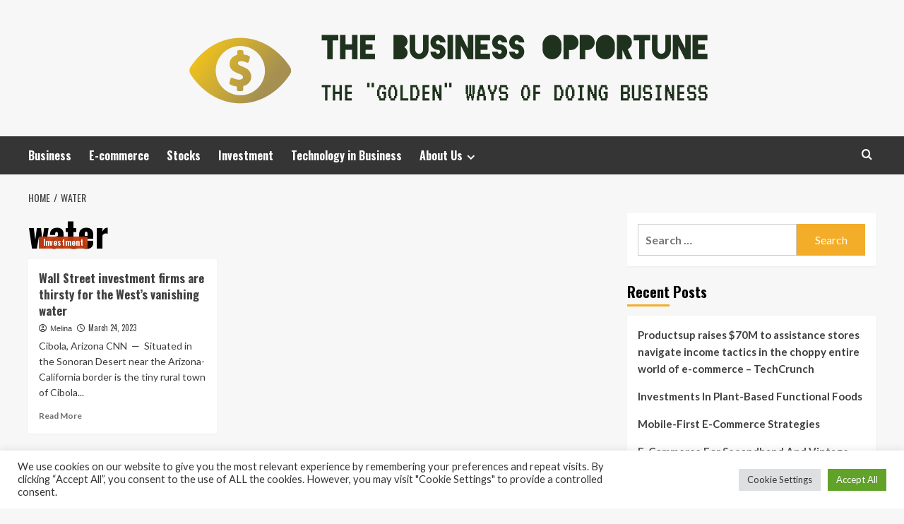

--- FILE ---
content_type: text/html; charset=UTF-8
request_url: https://thebusinessopportune.com/tag/water
body_size: 12349
content:
<!doctype html>
<html lang="en-US">
<head>
    <meta charset="UTF-8">
    <meta name="viewport" content="width=device-width, initial-scale=1">
    <link rel="profile" href="https://gmpg.org/xfn/11">

    <meta name='robots' content='index, follow, max-image-preview:large, max-snippet:-1, max-video-preview:-1' />
<link rel='preload' href='https://fonts.googleapis.com/css?family=Source%2BSans%2BPro%3A400%2C700%7CLato%3A400%2C700&#038;subset=latin&#038;display=swap' as='style' onload="this.onload=null;this.rel='stylesheet'" type='text/css' media='all' crossorigin='anonymous'>
<link rel='preconnect' href='https://fonts.googleapis.com' crossorigin='anonymous'>
<link rel='preconnect' href='https://fonts.gstatic.com' crossorigin='anonymous'>

	<!-- This site is optimized with the Yoast SEO plugin v26.5 - https://yoast.com/wordpress/plugins/seo/ -->
	<title>water Archives - The Business Opportune</title>
	<link rel="canonical" href="https://thebusinessopportune.com/tag/water" />
	<meta property="og:locale" content="en_US" />
	<meta property="og:type" content="article" />
	<meta property="og:title" content="water Archives - The Business Opportune" />
	<meta property="og:url" content="https://thebusinessopportune.com/tag/water" />
	<meta property="og:site_name" content="The Business Opportune" />
	<meta property="og:image" content="https://media.cnn.com/api/v1/images/stellar/prod/230308160715-04-southwest-water-colorado-river-greenstoneprpertyco.jpg?c=16x9&q=w_800,c_fill" />
	<meta name="twitter:card" content="summary_large_image" />
	<meta name="twitter:image" content="https://media.cnn.com/api/v1/images/stellar/prod/230308160715-04-southwest-water-colorado-river-greenstoneprpertyco.jpg?c=16x9&q=w_800,c_fill" />
	<script type="application/ld+json" class="yoast-schema-graph">{"@context":"https://schema.org","@graph":[{"@type":"CollectionPage","@id":"https://thebusinessopportune.com/tag/water","url":"https://thebusinessopportune.com/tag/water","name":"water Archives - The Business Opportune","isPartOf":{"@id":"https://thebusinessopportune.com/#website"},"primaryImageOfPage":{"@id":"https://thebusinessopportune.com/tag/water#primaryimage"},"image":{"@id":"https://thebusinessopportune.com/tag/water#primaryimage"},"thumbnailUrl":"https://media.cnn.com/api/v1/images/stellar/prod/230308160715-04-southwest-water-colorado-river-greenstoneprpertyco.jpg?c=16x9&q=w_800,c_fill","breadcrumb":{"@id":"https://thebusinessopportune.com/tag/water#breadcrumb"},"inLanguage":"en-US"},{"@type":"ImageObject","inLanguage":"en-US","@id":"https://thebusinessopportune.com/tag/water#primaryimage","url":"https://media.cnn.com/api/v1/images/stellar/prod/230308160715-04-southwest-water-colorado-river-greenstoneprpertyco.jpg?c=16x9&q=w_800,c_fill","contentUrl":"https://media.cnn.com/api/v1/images/stellar/prod/230308160715-04-southwest-water-colorado-river-greenstoneprpertyco.jpg?c=16x9&q=w_800,c_fill"},{"@type":"BreadcrumbList","@id":"https://thebusinessopportune.com/tag/water#breadcrumb","itemListElement":[{"@type":"ListItem","position":1,"name":"Home","item":"https://thebusinessopportune.com/"},{"@type":"ListItem","position":2,"name":"water"}]},{"@type":"WebSite","@id":"https://thebusinessopportune.com/#website","url":"https://thebusinessopportune.com/","name":"The Business Opportune","description":"The &quot;Golden&quot; Ways of doing Business","publisher":{"@id":"https://thebusinessopportune.com/#organization"},"potentialAction":[{"@type":"SearchAction","target":{"@type":"EntryPoint","urlTemplate":"https://thebusinessopportune.com/?s={search_term_string}"},"query-input":{"@type":"PropertyValueSpecification","valueRequired":true,"valueName":"search_term_string"}}],"inLanguage":"en-US"},{"@type":"Organization","@id":"https://thebusinessopportune.com/#organization","name":"The Business Opportune","url":"https://thebusinessopportune.com/","logo":{"@type":"ImageObject","inLanguage":"en-US","@id":"https://thebusinessopportune.com/#/schema/logo/image/","url":"https://thebusinessopportune.com/wp-content/uploads/2021/11/default1-e1636187923356.png","contentUrl":"https://thebusinessopportune.com/wp-content/uploads/2021/11/default1-e1636187923356.png","width":1000,"height":132,"caption":"The Business Opportune"},"image":{"@id":"https://thebusinessopportune.com/#/schema/logo/image/"}}]}</script>
	<!-- / Yoast SEO plugin. -->


<link rel='dns-prefetch' href='//fonts.googleapis.com' />
<link rel='preconnect' href='https://fonts.googleapis.com' />
<link rel='preconnect' href='https://fonts.gstatic.com' />
<link rel="alternate" type="application/rss+xml" title="The Business Opportune &raquo; Feed" href="https://thebusinessopportune.com/feed" />
<link rel="alternate" type="application/rss+xml" title="The Business Opportune &raquo; water Tag Feed" href="https://thebusinessopportune.com/tag/water/feed" />
<style id='wp-img-auto-sizes-contain-inline-css' type='text/css'>
img:is([sizes=auto i],[sizes^="auto," i]){contain-intrinsic-size:3000px 1500px}
/*# sourceURL=wp-img-auto-sizes-contain-inline-css */
</style>

<style id='wp-emoji-styles-inline-css' type='text/css'>

	img.wp-smiley, img.emoji {
		display: inline !important;
		border: none !important;
		box-shadow: none !important;
		height: 1em !important;
		width: 1em !important;
		margin: 0 0.07em !important;
		vertical-align: -0.1em !important;
		background: none !important;
		padding: 0 !important;
	}
/*# sourceURL=wp-emoji-styles-inline-css */
</style>
<link rel='stylesheet' id='cookie-law-info-css' href='https://thebusinessopportune.com/wp-content/plugins/cookie-law-info/legacy/public/css/cookie-law-info-public.css?ver=3.3.9.1' type='text/css' media='all' />
<link rel='stylesheet' id='cookie-law-info-gdpr-css' href='https://thebusinessopportune.com/wp-content/plugins/cookie-law-info/legacy/public/css/cookie-law-info-gdpr.css?ver=3.3.9.1' type='text/css' media='all' />
<link rel='stylesheet' id='widgetopts-styles-css' href='https://thebusinessopportune.com/wp-content/plugins/widget-options/assets/css/widget-options.css?ver=4.1.3' type='text/css' media='all' />
<link rel='stylesheet' id='ez-toc-css' href='https://thebusinessopportune.com/wp-content/plugins/easy-table-of-contents/assets/css/screen.min.css?ver=2.0.80' type='text/css' media='all' />
<style id='ez-toc-inline-css' type='text/css'>
div#ez-toc-container .ez-toc-title {font-size: 120%;}div#ez-toc-container .ez-toc-title {font-weight: 500;}div#ez-toc-container ul li , div#ez-toc-container ul li a {font-size: 95%;}div#ez-toc-container ul li , div#ez-toc-container ul li a {font-weight: 500;}div#ez-toc-container nav ul ul li {font-size: 90%;}.ez-toc-box-title {font-weight: bold; margin-bottom: 10px; text-align: center; text-transform: uppercase; letter-spacing: 1px; color: #666; padding-bottom: 5px;position:absolute;top:-4%;left:5%;background-color: inherit;transition: top 0.3s ease;}.ez-toc-box-title.toc-closed {top:-25%;}
.ez-toc-container-direction {direction: ltr;}.ez-toc-counter ul{counter-reset: item ;}.ez-toc-counter nav ul li a::before {content: counters(item, '.', decimal) '. ';display: inline-block;counter-increment: item;flex-grow: 0;flex-shrink: 0;margin-right: .2em; float: left; }.ez-toc-widget-direction {direction: ltr;}.ez-toc-widget-container ul{counter-reset: item ;}.ez-toc-widget-container nav ul li a::before {content: counters(item, '.', decimal) '. ';display: inline-block;counter-increment: item;flex-grow: 0;flex-shrink: 0;margin-right: .2em; float: left; }
/*# sourceURL=ez-toc-inline-css */
</style>
<link rel='stylesheet' id='hardnews-google-fonts-css' href='https://fonts.googleapis.com/css?family=Oswald:300,400,700' type='text/css' media='all' />
<link rel='stylesheet' id='bootstrap-css' href='https://thebusinessopportune.com/wp-content/themes/covernews/assets/bootstrap/css/bootstrap.min.css?ver=6.9' type='text/css' media='all' />
<link rel='stylesheet' id='covernews-style-css' href='https://thebusinessopportune.com/wp-content/themes/covernews/style.min.css?ver=2.0.3' type='text/css' media='all' />
<link rel='stylesheet' id='hardnews-css' href='https://thebusinessopportune.com/wp-content/themes/hardnews/style.css?ver=2.0.3' type='text/css' media='all' />
<link rel='stylesheet' id='covernews-google-fonts-css' href='https://fonts.googleapis.com/css?family=Source%2BSans%2BPro%3A400%2C700%7CLato%3A400%2C700&#038;subset=latin&#038;display=swap' type='text/css' media='all' />
<link rel='stylesheet' id='covernews-icons-css' href='https://thebusinessopportune.com/wp-content/themes/covernews/assets/icons/style.css?ver=6.9' type='text/css' media='all' />
<script type="text/javascript" src="https://thebusinessopportune.com/wp-includes/js/jquery/jquery.min.js?ver=3.7.1" id="jquery-core-js"></script>
<script type="text/javascript" src="https://thebusinessopportune.com/wp-includes/js/jquery/jquery-migrate.min.js?ver=3.4.1" id="jquery-migrate-js"></script>
<script type="text/javascript" id="cookie-law-info-js-extra">
/* <![CDATA[ */
var Cli_Data = {"nn_cookie_ids":[],"cookielist":[],"non_necessary_cookies":[],"ccpaEnabled":"","ccpaRegionBased":"","ccpaBarEnabled":"","strictlyEnabled":["necessary","obligatoire"],"ccpaType":"gdpr","js_blocking":"1","custom_integration":"","triggerDomRefresh":"","secure_cookies":""};
var cli_cookiebar_settings = {"animate_speed_hide":"500","animate_speed_show":"500","background":"#FFF","border":"#b1a6a6c2","border_on":"","button_1_button_colour":"#61a229","button_1_button_hover":"#4e8221","button_1_link_colour":"#fff","button_1_as_button":"1","button_1_new_win":"","button_2_button_colour":"#333","button_2_button_hover":"#292929","button_2_link_colour":"#444","button_2_as_button":"","button_2_hidebar":"","button_3_button_colour":"#dedfe0","button_3_button_hover":"#b2b2b3","button_3_link_colour":"#333333","button_3_as_button":"1","button_3_new_win":"","button_4_button_colour":"#dedfe0","button_4_button_hover":"#b2b2b3","button_4_link_colour":"#333333","button_4_as_button":"1","button_7_button_colour":"#61a229","button_7_button_hover":"#4e8221","button_7_link_colour":"#fff","button_7_as_button":"1","button_7_new_win":"","font_family":"inherit","header_fix":"","notify_animate_hide":"1","notify_animate_show":"","notify_div_id":"#cookie-law-info-bar","notify_position_horizontal":"right","notify_position_vertical":"bottom","scroll_close":"1","scroll_close_reload":"","accept_close_reload":"","reject_close_reload":"","showagain_tab":"","showagain_background":"#fff","showagain_border":"#000","showagain_div_id":"#cookie-law-info-again","showagain_x_position":"100px","text":"#333333","show_once_yn":"1","show_once":"5000","logging_on":"","as_popup":"","popup_overlay":"1","bar_heading_text":"","cookie_bar_as":"banner","popup_showagain_position":"bottom-right","widget_position":"left"};
var log_object = {"ajax_url":"https://thebusinessopportune.com/wp-admin/admin-ajax.php"};
//# sourceURL=cookie-law-info-js-extra
/* ]]> */
</script>
<script type="text/javascript" src="https://thebusinessopportune.com/wp-content/plugins/cookie-law-info/legacy/public/js/cookie-law-info-public.js?ver=3.3.9.1" id="cookie-law-info-js"></script>
<link rel="https://api.w.org/" href="https://thebusinessopportune.com/wp-json/" /><link rel="alternate" title="JSON" type="application/json" href="https://thebusinessopportune.com/wp-json/wp/v2/tags/3004" /><link rel="EditURI" type="application/rsd+xml" title="RSD" href="https://thebusinessopportune.com/xmlrpc.php?rsd" />
<meta name="generator" content="WordPress 6.9" />
        <style type="text/css">
                        .site-title,
            .site-description {
                position: absolute;
                clip: rect(1px, 1px, 1px, 1px);
                display: none;
            }

                    .elementor-template-full-width .elementor-section.elementor-section-full_width > .elementor-container,
        .elementor-template-full-width .elementor-section.elementor-section-boxed > .elementor-container{
            max-width: 1200px;
        }
        @media (min-width: 1600px){
            .elementor-template-full-width .elementor-section.elementor-section-full_width > .elementor-container,
            .elementor-template-full-width .elementor-section.elementor-section-boxed > .elementor-container{
                max-width: 1600px;
            }
        }
        
        .align-content-left .elementor-section-stretched,
        .align-content-right .elementor-section-stretched {
            max-width: 100%;
            left: 0 !important;
        }


        </style>
        <link rel="icon" href="https://thebusinessopportune.com/wp-content/uploads/2021/11/cropped-default1-e1636187923356-32x32.png" sizes="32x32" />
<link rel="icon" href="https://thebusinessopportune.com/wp-content/uploads/2021/11/cropped-default1-e1636187923356-192x192.png" sizes="192x192" />
<link rel="apple-touch-icon" href="https://thebusinessopportune.com/wp-content/uploads/2021/11/cropped-default1-e1636187923356-180x180.png" />
<meta name="msapplication-TileImage" content="https://thebusinessopportune.com/wp-content/uploads/2021/11/cropped-default1-e1636187923356-270x270.png" />
<link rel='stylesheet' id='cookie-law-info-table-css' href='https://thebusinessopportune.com/wp-content/plugins/cookie-law-info/legacy/public/css/cookie-law-info-table.css?ver=3.3.9.1' type='text/css' media='all' />
</head>

<body class="archive tag tag-water tag-3004 wp-custom-logo wp-embed-responsive wp-theme-covernews wp-child-theme-hardnews hfeed default-content-layout archive-layout-grid scrollup-sticky-header aft-sticky-header aft-sticky-sidebar default aft-container-default aft-main-banner-slider-editors-picks-trending header-image-default align-content-left aft-and">


<div id="page" class="site">
    <a class="skip-link screen-reader-text" href="#content">Skip to content</a>

<div class="header-layout-3">
<header id="masthead" class="site-header">
        <div class="masthead-banner " data-background="">
        <div class="container">
            <div class="row">
                <div class="col-md-12">
                    <div class="site-branding">
                        <a href="https://thebusinessopportune.com/" class="custom-logo-link" rel="home"><img width="1000" height="132" src="https://thebusinessopportune.com/wp-content/uploads/2021/11/default1-e1636187923356.png" class="custom-logo" alt="The Business Opportune" decoding="async" fetchpriority="high" srcset="https://thebusinessopportune.com/wp-content/uploads/2021/11/default1-e1636187923356.png 1000w, https://thebusinessopportune.com/wp-content/uploads/2021/11/default1-e1636187923356-300x40.png 300w, https://thebusinessopportune.com/wp-content/uploads/2021/11/default1-e1636187923356-768x101.png 768w" sizes="(max-width: 1000px) 100vw, 1000px" loading="lazy" /></a>                            <p class="site-title font-family-1">
                                <a href="https://thebusinessopportune.com/"
                                   rel="home">The Business Opportune</a>
                            </p>
                        
                                                    <p class="site-description">The &quot;Golden&quot; Ways of doing Business</p>
                                            </div>
                </div>
                <div class="col-md-12">
                                    </div>
            </div>
        </div>
    </div>
    <nav id="site-navigation" class="main-navigation">
        <div class="container">
            <div class="row">
                <div class="kol-12">
                    <div class="navigation-container">



                        <span class="toggle-menu" aria-controls="primary-menu" aria-expanded="false">
                                <span class="screen-reader-text">Primary Menu</span>
                                 <i class="ham"></i>
                        </span>
                        <span class="af-mobile-site-title-wrap">
                            <a href="https://thebusinessopportune.com/" class="custom-logo-link" rel="home"><img width="1000" height="132" src="https://thebusinessopportune.com/wp-content/uploads/2021/11/default1-e1636187923356.png" class="custom-logo" alt="The Business Opportune" decoding="async" srcset="https://thebusinessopportune.com/wp-content/uploads/2021/11/default1-e1636187923356.png 1000w, https://thebusinessopportune.com/wp-content/uploads/2021/11/default1-e1636187923356-300x40.png 300w, https://thebusinessopportune.com/wp-content/uploads/2021/11/default1-e1636187923356-768x101.png 768w" sizes="(max-width: 1000px) 100vw, 1000px" loading="lazy" /></a>                            <p class="site-title font-family-1">
                                <a href="https://thebusinessopportune.com/"
                                   rel="home">The Business Opportune</a>
                            </p>
                        </span>
                        <div class="menu main-menu"><ul id="primary-menu" class="menu"><li id="menu-item-743" class="menu-item menu-item-type-taxonomy menu-item-object-category menu-item-743"><a href="https://thebusinessopportune.com/category/business">Business</a></li>
<li id="menu-item-744" class="menu-item menu-item-type-taxonomy menu-item-object-category menu-item-744"><a href="https://thebusinessopportune.com/category/e-commerce">E-commerce</a></li>
<li id="menu-item-746" class="menu-item menu-item-type-taxonomy menu-item-object-category menu-item-746"><a href="https://thebusinessopportune.com/category/stocks">Stocks</a></li>
<li id="menu-item-745" class="menu-item menu-item-type-taxonomy menu-item-object-category menu-item-745"><a href="https://thebusinessopportune.com/category/investment">Investment</a></li>
<li id="menu-item-747" class="menu-item menu-item-type-taxonomy menu-item-object-category menu-item-747"><a href="https://thebusinessopportune.com/category/technology-in-business">Technology in Business</a></li>
<li id="menu-item-28" class="menu-item menu-item-type-post_type menu-item-object-page menu-item-has-children menu-item-28"><a href="https://thebusinessopportune.com/about-us">About Us</a>
<ul class="sub-menu">
	<li id="menu-item-32" class="menu-item menu-item-type-post_type menu-item-object-page menu-item-32"><a href="https://thebusinessopportune.com/contact-us">Contact Us</a></li>
	<li id="menu-item-31" class="menu-item menu-item-type-post_type menu-item-object-page menu-item-31"><a href="https://thebusinessopportune.com/advertise-here">Advertise Here</a></li>
	<li id="menu-item-30" class="menu-item menu-item-type-post_type menu-item-object-page menu-item-30"><a href="https://thebusinessopportune.com/privacy-policy">Privacy Policy</a></li>
	<li id="menu-item-29" class="menu-item menu-item-type-post_type menu-item-object-page menu-item-29"><a href="https://thebusinessopportune.com/sitemap">Sitemap</a></li>
</ul>
</li>
</ul></div>
                        <div class="cart-search">

                            <div class="af-search-wrap">
                                <div class="search-overlay">
                                    <a href="#" title="Search" class="search-icon">
                                        <i class="fa fa-search"></i>
                                    </a>
                                    <div class="af-search-form">
                                        <form role="search" method="get" class="search-form" action="https://thebusinessopportune.com/">
				<label>
					<span class="screen-reader-text">Search for:</span>
					<input type="search" class="search-field" placeholder="Search &hellip;" value="" name="s" />
				</label>
				<input type="submit" class="search-submit" value="Search" />
			</form>                                    </div>
                                </div>
                            </div>
                        </div>


                    </div>
                </div>
            </div>
        </div>
    </nav>
</header>


</div>



    <div id="content" class="container">
    <div class="em-breadcrumbs font-family-1 covernews-breadcrumbs">
      <div class="row">
        <div role="navigation" aria-label="Breadcrumbs" class="breadcrumb-trail breadcrumbs" itemprop="breadcrumb"><ul class="trail-items" itemscope itemtype="http://schema.org/BreadcrumbList"><meta name="numberOfItems" content="2" /><meta name="itemListOrder" content="Ascending" /><li itemprop="itemListElement" itemscope itemtype="http://schema.org/ListItem" class="trail-item trail-begin"><a href="https://thebusinessopportune.com" rel="home" itemprop="item"><span itemprop="name">Home</span></a><meta itemprop="position" content="1" /></li><li itemprop="itemListElement" itemscope itemtype="http://schema.org/ListItem" class="trail-item trail-end"><a href="https://thebusinessopportune.com/tag/water" itemprop="item"><span itemprop="name">water</span></a><meta itemprop="position" content="2" /></li></ul></div>      </div>
    </div>
    <div class="section-block-upper row">

                <div id="primary" class="content-area">
                    <main id="main" class="site-main aft-archive-post">

                        
                            <header class="header-title-wrapper1">
                                <h1 class="page-title">water</h1>                            </header><!-- .header-title-wrapper -->
                            <div class="row">
                            <div id="aft-inner-row">
                            

        <article id="post-2414" class="col-lg-4 col-sm-4 col-md-4 latest-posts-grid post-2414 post type-post status-publish format-standard has-post-thumbnail hentry category-investment tag-firms tag-investment tag-street tag-thirsty tag-vanishing tag-wall tag-water tag-wests"                 data-mh="archive-layout-grid">
            
<div class="align-items-center has-post-image">
  <div class="spotlight-post">
    <figure class="categorised-article inside-img">
      <div class="categorised-article-wrapper">
        <div class="data-bg-hover data-bg-categorised read-bg-img">
          <a href="https://thebusinessopportune.com/wall-street-investment-firms-are-thirsty-for-the-wests-vanishing-water.html"
            aria-label="Wall Street investment firms are thirsty for the West&#8217;s vanishing water">
            <img post-id="2414" fifu-featured="1" width="300" height="300" src="https://media.cnn.com/api/v1/images/stellar/prod/230308160715-04-southwest-water-colorado-river-greenstoneprpertyco.jpg?c=16x9&amp;q=w_800,c_fill" class="attachment-medium size-medium wp-post-image" alt="Wall Street investment firms are thirsty for the West&#8217;s vanishing water" title="Wall Street investment firms are thirsty for the West&#8217;s vanishing water" title="Wall Street investment firms are thirsty for the West&#8217;s vanishing water" decoding="async" loading="lazy" />          </a>
        </div>
                <div class="figure-categories figure-categories-bg">
          <ul class="cat-links"><li class="meta-category">
                             <a class="covernews-categories category-color-1"
                            href="https://thebusinessopportune.com/category/investment" 
                            aria-label="View all posts in Investment"> 
                                 Investment
                             </a>
                        </li></ul>        </div>
      </div>

    </figure>
    <figcaption>

      <h3 class="article-title article-title-1">
        <a href="https://thebusinessopportune.com/wall-street-investment-firms-are-thirsty-for-the-wests-vanishing-water.html">
          Wall Street investment firms are thirsty for the West&#8217;s vanishing water        </a>
      </h3>
      <div class="grid-item-metadata">
        
    <span class="author-links">

      
        <span class="item-metadata posts-author">
          <i class="far fa-user-circle"></i>
                          <a href="https://thebusinessopportune.com/author/melina">
                    Melina                </a>
               </span>
                    <span class="item-metadata posts-date">
          <i class="far fa-clock"></i>
          <a href="https://thebusinessopportune.com/2023/03">
            March 24, 2023          </a>
        </span>
                </span>
      </div>
              <div class="full-item-discription">
          <div class="post-description">
            <p>Cibola, Arizona CNN  —  Situated in the Sonoran Desert near the Arizona-California border is the tiny rural town of Cibola...</p>
<div class="aft-readmore-wrapper">
              <a href="https://thebusinessopportune.com/wall-street-investment-firms-are-thirsty-for-the-wests-vanishing-water.html" class="aft-readmore" aria-label="Read more about Wall Street investment firms are thirsty for the West&#8217;s vanishing water">Read More<span class="screen-reader-text">Read more about Wall Street investment firms are thirsty for the West&#8217;s vanishing water</span></a>
          </div>

          </div>
        </div>
          </figcaption>
  </div>
  </div>        </article>
                                </div>
                            <div class="col col-ten">
                                <div class="covernews-pagination">
                                                                    </div>
                            </div>
                                            </div>
                    </main><!-- #main -->
                </div><!-- #primary -->

                <aside id="secondary" class="widget-area sidebar-sticky-top">
	<div id="search-2" class="widget covernews-widget widget_search"><form role="search" method="get" class="search-form" action="https://thebusinessopportune.com/">
				<label>
					<span class="screen-reader-text">Search for:</span>
					<input type="search" class="search-field" placeholder="Search &hellip;" value="" name="s" />
				</label>
				<input type="submit" class="search-submit" value="Search" />
			</form></div>
		<div id="recent-posts-2" class="widget covernews-widget widget_recent_entries">
		<h2 class="widget-title widget-title-1"><span>Recent Posts</span></h2>
		<ul>
											<li>
					<a href="https://thebusinessopportune.com/productsup-raises-70m-to-assistance-stores-navigate-income-tactics-in-the-choppy-entire-world-of-e-commerce-techcrunch.html">Productsup raises $70M to assistance stores navigate income tactics in the choppy entire world of e-commerce – TechCrunch</a>
									</li>
											<li>
					<a href="https://thebusinessopportune.com/investments-in-plant-based-functional-foods.html">Investments In Plant-Based Functional Foods</a>
									</li>
											<li>
					<a href="https://thebusinessopportune.com/mobile-first-e-commerce-strategies.html">Mobile-First E-Commerce Strategies</a>
									</li>
											<li>
					<a href="https://thebusinessopportune.com/e-commerce-for-secondhand-and-vintage-items.html">E-Commerce For Secondhand And Vintage Items</a>
									</li>
											<li>
					<a href="https://thebusinessopportune.com/voice-activated-shopping.html">Voice-Activated Shopping</a>
									</li>
					</ul>

		</div><div id="categories-2" class="widget covernews-widget widget_categories"><h2 class="widget-title widget-title-1"><span>Categories</span></h2><form action="https://thebusinessopportune.com" method="get"><label class="screen-reader-text" for="cat">Categories</label><select  name='cat' id='cat' class='postform'>
	<option value='-1'>Select Category</option>
	<option class="level-0" value="74">Business</option>
	<option class="level-0" value="68">Business Administration</option>
	<option class="level-0" value="21">Business Application</option>
	<option class="level-0" value="87">Business Communication</option>
	<option class="level-0" value="33">Business Definition</option>
	<option class="level-0" value="48">Business Engineering</option>
	<option class="level-0" value="37">Business Ethics</option>
	<option class="level-0" value="45">Business Expansion</option>
	<option class="level-0" value="108">Business Plan</option>
	<option class="level-0" value="78">Business Service</option>
	<option class="level-0" value="71">Business Software</option>
	<option class="level-0" value="14">Business Strategies</option>
	<option class="level-0" value="41">Business Variety</option>
	<option class="level-0" value="1">Businesses</option>
	<option class="level-0" value="264">E-commerce</option>
	<option class="level-0" value="81">How to Implement Business</option>
	<option class="level-0" value="273">Investment</option>
	<option class="level-0" value="122">Link Building Business</option>
	<option class="level-0" value="54">Marketing</option>
	<option class="level-0" value="26">Starting a Business</option>
	<option class="level-0" value="294">Stocks</option>
	<option class="level-0" value="22">Technology in Business</option>
</select>
</form><script type="text/javascript">
/* <![CDATA[ */

( ( dropdownId ) => {
	const dropdown = document.getElementById( dropdownId );
	function onSelectChange() {
		setTimeout( () => {
			if ( 'escape' === dropdown.dataset.lastkey ) {
				return;
			}
			if ( dropdown.value && parseInt( dropdown.value ) > 0 && dropdown instanceof HTMLSelectElement ) {
				dropdown.parentElement.submit();
			}
		}, 250 );
	}
	function onKeyUp( event ) {
		if ( 'Escape' === event.key ) {
			dropdown.dataset.lastkey = 'escape';
		} else {
			delete dropdown.dataset.lastkey;
		}
	}
	function onClick() {
		delete dropdown.dataset.lastkey;
	}
	dropdown.addEventListener( 'keyup', onKeyUp );
	dropdown.addEventListener( 'click', onClick );
	dropdown.addEventListener( 'change', onSelectChange );
})( "cat" );

//# sourceURL=WP_Widget_Categories%3A%3Awidget
/* ]]> */
</script>
</div><div id="archives-2" class="widget covernews-widget widget_archive"><h2 class="widget-title widget-title-1"><span>Archives</span></h2>		<label class="screen-reader-text" for="archives-dropdown-2">Archives</label>
		<select id="archives-dropdown-2" name="archive-dropdown">
			
			<option value="">Select Month</option>
				<option value='https://thebusinessopportune.com/2026/01'> January 2026 </option>
	<option value='https://thebusinessopportune.com/2025/12'> December 2025 </option>
	<option value='https://thebusinessopportune.com/2025/11'> November 2025 </option>
	<option value='https://thebusinessopportune.com/2025/10'> October 2025 </option>
	<option value='https://thebusinessopportune.com/2025/09'> September 2025 </option>
	<option value='https://thebusinessopportune.com/2025/06'> June 2025 </option>
	<option value='https://thebusinessopportune.com/2025/04'> April 2025 </option>
	<option value='https://thebusinessopportune.com/2025/03'> March 2025 </option>
	<option value='https://thebusinessopportune.com/2024/12'> December 2024 </option>
	<option value='https://thebusinessopportune.com/2024/08'> August 2024 </option>
	<option value='https://thebusinessopportune.com/2024/07'> July 2024 </option>
	<option value='https://thebusinessopportune.com/2024/06'> June 2024 </option>
	<option value='https://thebusinessopportune.com/2024/04'> April 2024 </option>
	<option value='https://thebusinessopportune.com/2024/03'> March 2024 </option>
	<option value='https://thebusinessopportune.com/2024/02'> February 2024 </option>
	<option value='https://thebusinessopportune.com/2024/01'> January 2024 </option>
	<option value='https://thebusinessopportune.com/2023/11'> November 2023 </option>
	<option value='https://thebusinessopportune.com/2023/10'> October 2023 </option>
	<option value='https://thebusinessopportune.com/2023/09'> September 2023 </option>
	<option value='https://thebusinessopportune.com/2023/08'> August 2023 </option>
	<option value='https://thebusinessopportune.com/2023/07'> July 2023 </option>
	<option value='https://thebusinessopportune.com/2023/06'> June 2023 </option>
	<option value='https://thebusinessopportune.com/2023/05'> May 2023 </option>
	<option value='https://thebusinessopportune.com/2023/04'> April 2023 </option>
	<option value='https://thebusinessopportune.com/2023/03'> March 2023 </option>
	<option value='https://thebusinessopportune.com/2023/02'> February 2023 </option>
	<option value='https://thebusinessopportune.com/2023/01'> January 2023 </option>
	<option value='https://thebusinessopportune.com/2022/12'> December 2022 </option>
	<option value='https://thebusinessopportune.com/2022/11'> November 2022 </option>
	<option value='https://thebusinessopportune.com/2022/10'> October 2022 </option>
	<option value='https://thebusinessopportune.com/2022/09'> September 2022 </option>
	<option value='https://thebusinessopportune.com/2022/08'> August 2022 </option>
	<option value='https://thebusinessopportune.com/2022/07'> July 2022 </option>
	<option value='https://thebusinessopportune.com/2022/06'> June 2022 </option>
	<option value='https://thebusinessopportune.com/2022/05'> May 2022 </option>
	<option value='https://thebusinessopportune.com/2022/04'> April 2022 </option>
	<option value='https://thebusinessopportune.com/2022/03'> March 2022 </option>
	<option value='https://thebusinessopportune.com/2022/02'> February 2022 </option>
	<option value='https://thebusinessopportune.com/2022/01'> January 2022 </option>
	<option value='https://thebusinessopportune.com/2021/12'> December 2021 </option>
	<option value='https://thebusinessopportune.com/2021/11'> November 2021 </option>
	<option value='https://thebusinessopportune.com/2021/10'> October 2021 </option>
	<option value='https://thebusinessopportune.com/2021/09'> September 2021 </option>
	<option value='https://thebusinessopportune.com/2021/08'> August 2021 </option>
	<option value='https://thebusinessopportune.com/2021/07'> July 2021 </option>
	<option value='https://thebusinessopportune.com/2021/06'> June 2021 </option>
	<option value='https://thebusinessopportune.com/2021/05'> May 2021 </option>
	<option value='https://thebusinessopportune.com/2021/04'> April 2021 </option>
	<option value='https://thebusinessopportune.com/2021/03'> March 2021 </option>
	<option value='https://thebusinessopportune.com/2021/02'> February 2021 </option>
	<option value='https://thebusinessopportune.com/2020/02'> February 2020 </option>

		</select>

			<script type="text/javascript">
/* <![CDATA[ */

( ( dropdownId ) => {
	const dropdown = document.getElementById( dropdownId );
	function onSelectChange() {
		setTimeout( () => {
			if ( 'escape' === dropdown.dataset.lastkey ) {
				return;
			}
			if ( dropdown.value ) {
				document.location.href = dropdown.value;
			}
		}, 250 );
	}
	function onKeyUp( event ) {
		if ( 'Escape' === event.key ) {
			dropdown.dataset.lastkey = 'escape';
		} else {
			delete dropdown.dataset.lastkey;
		}
	}
	function onClick() {
		delete dropdown.dataset.lastkey;
	}
	dropdown.addEventListener( 'keyup', onKeyUp );
	dropdown.addEventListener( 'click', onClick );
	dropdown.addEventListener( 'change', onSelectChange );
})( "archives-dropdown-2" );

//# sourceURL=WP_Widget_Archives%3A%3Awidget
/* ]]> */
</script>
</div><div id="magenet_widget-2" class="widget covernews-widget widget_magenet_widget"><aside class="widget magenet_widget_box"><div class="mads-block"></div></aside></div><div id="execphp-2" class="widget covernews-widget widget_execphp">			<div class="execphpwidget"></div>
		</div></aside><!-- #secondary -->
        </div>
<!-- wmm w -->
</div>

<div class="af-main-banner-latest-posts grid-layout">
  <div class="container">
    <div class="row">
      <div class="widget-title-section">
            <h2 class="widget-title header-after1">
      <span class="header-after ">
                You may have missed      </span>
    </h2>

      </div>
      <div class="row">
                    <div class="col-sm-15 latest-posts-grid" data-mh="latest-posts-grid">
              <div class="spotlight-post">
                <figure class="categorised-article inside-img">
                  <div class="categorised-article-wrapper">
                    <div class="data-bg-hover data-bg-categorised read-bg-img">
                      <a href="https://thebusinessopportune.com/productsup-raises-70m-to-assistance-stores-navigate-income-tactics-in-the-choppy-entire-world-of-e-commerce-techcrunch.html"
                        aria-label="Productsup raises $70M to assistance stores navigate income tactics in the choppy entire world of e-commerce – TechCrunch">
                        <img post-id="1527" fifu-featured="1" width="300" height="300" src="https://techcrunch.com/wp-content/uploads/2020/09/GettyImages-184884267.jpg?w=600" class="attachment-medium size-medium wp-post-image" alt="Productsup raises M to assistance stores navigate income tactics in the choppy entire world of e-commerce – TechCrunch" title="Productsup raises M to assistance stores navigate income tactics in the choppy entire world of e-commerce – TechCrunch" title="Productsup raises M to assistance stores navigate income tactics in the choppy entire world of e-commerce – TechCrunch" decoding="async" loading="lazy" />                      </a>
                    </div>
                  </div>
                                    <div class="figure-categories figure-categories-bg">

                    <ul class="cat-links"><li class="meta-category">
                             <a class="covernews-categories category-color-1"
                            href="https://thebusinessopportune.com/category/e-commerce" 
                            aria-label="View all posts in E-commerce"> 
                                 E-commerce
                             </a>
                        </li></ul>                  </div>
                </figure>

                <figcaption>

                  <h3 class="article-title article-title-1">
                    <a href="https://thebusinessopportune.com/productsup-raises-70m-to-assistance-stores-navigate-income-tactics-in-the-choppy-entire-world-of-e-commerce-techcrunch.html">
                      Productsup raises $70M to assistance stores navigate income tactics in the choppy entire world of e-commerce – TechCrunch                    </a>
                  </h3>
                  <div class="grid-item-metadata">
                    
    <span class="author-links">

      
        <span class="item-metadata posts-author">
          <i class="far fa-user-circle"></i>
                          <a href="https://thebusinessopportune.com/author/melina">
                    Melina                </a>
               </span>
                    <span class="item-metadata posts-date">
          <i class="far fa-clock"></i>
          <a href="https://thebusinessopportune.com/2026/01">
            January 15, 2026          </a>
        </span>
                </span>
                  </div>
                </figcaption>
              </div>
            </div>
                      <div class="col-sm-15 latest-posts-grid" data-mh="latest-posts-grid">
              <div class="spotlight-post">
                <figure class="categorised-article inside-img">
                  <div class="categorised-article-wrapper">
                    <div class="data-bg-hover data-bg-categorised read-bg-img">
                      <a href="https://thebusinessopportune.com/investments-in-plant-based-functional-foods.html"
                        aria-label="Investments In Plant-Based Functional Foods">
                                              </a>
                    </div>
                  </div>
                                    <div class="figure-categories figure-categories-bg">

                    <ul class="cat-links"><li class="meta-category">
                             <a class="covernews-categories category-color-1"
                            href="https://thebusinessopportune.com/category/businesses" 
                            aria-label="View all posts in Businesses"> 
                                 Businesses
                             </a>
                        </li></ul>                  </div>
                </figure>

                <figcaption>

                  <h3 class="article-title article-title-1">
                    <a href="https://thebusinessopportune.com/investments-in-plant-based-functional-foods.html">
                      Investments In Plant-Based Functional Foods                    </a>
                  </h3>
                  <div class="grid-item-metadata">
                    
    <span class="author-links">

      
        <span class="item-metadata posts-author">
          <i class="far fa-user-circle"></i>
                          <a href="https://thebusinessopportune.com/author/melina">
                    Melina                </a>
               </span>
                    <span class="item-metadata posts-date">
          <i class="far fa-clock"></i>
          <a href="https://thebusinessopportune.com/2026/01">
            January 11, 2026          </a>
        </span>
                </span>
                  </div>
                </figcaption>
              </div>
            </div>
                      <div class="col-sm-15 latest-posts-grid" data-mh="latest-posts-grid">
              <div class="spotlight-post">
                <figure class="categorised-article inside-img">
                  <div class="categorised-article-wrapper">
                    <div class="data-bg-hover data-bg-categorised read-bg-img">
                      <a href="https://thebusinessopportune.com/mobile-first-e-commerce-strategies.html"
                        aria-label="Mobile-First E-Commerce Strategies">
                                              </a>
                    </div>
                  </div>
                                    <div class="figure-categories figure-categories-bg">

                    <ul class="cat-links"><li class="meta-category">
                             <a class="covernews-categories category-color-1"
                            href="https://thebusinessopportune.com/category/businesses" 
                            aria-label="View all posts in Businesses"> 
                                 Businesses
                             </a>
                        </li></ul>                  </div>
                </figure>

                <figcaption>

                  <h3 class="article-title article-title-1">
                    <a href="https://thebusinessopportune.com/mobile-first-e-commerce-strategies.html">
                      Mobile-First E-Commerce Strategies                    </a>
                  </h3>
                  <div class="grid-item-metadata">
                    
    <span class="author-links">

      
        <span class="item-metadata posts-author">
          <i class="far fa-user-circle"></i>
                          <a href="https://thebusinessopportune.com/author/melina">
                    Melina                </a>
               </span>
                    <span class="item-metadata posts-date">
          <i class="far fa-clock"></i>
          <a href="https://thebusinessopportune.com/2026/01">
            January 7, 2026          </a>
        </span>
                </span>
                  </div>
                </figcaption>
              </div>
            </div>
                      <div class="col-sm-15 latest-posts-grid" data-mh="latest-posts-grid">
              <div class="spotlight-post">
                <figure class="categorised-article inside-img">
                  <div class="categorised-article-wrapper">
                    <div class="data-bg-hover data-bg-categorised read-bg-img">
                      <a href="https://thebusinessopportune.com/e-commerce-for-secondhand-and-vintage-items.html"
                        aria-label="E-Commerce For Secondhand And Vintage Items">
                                              </a>
                    </div>
                  </div>
                                    <div class="figure-categories figure-categories-bg">

                    <ul class="cat-links"><li class="meta-category">
                             <a class="covernews-categories category-color-1"
                            href="https://thebusinessopportune.com/category/businesses" 
                            aria-label="View all posts in Businesses"> 
                                 Businesses
                             </a>
                        </li></ul>                  </div>
                </figure>

                <figcaption>

                  <h3 class="article-title article-title-1">
                    <a href="https://thebusinessopportune.com/e-commerce-for-secondhand-and-vintage-items.html">
                      E-Commerce For Secondhand And Vintage Items                    </a>
                  </h3>
                  <div class="grid-item-metadata">
                    
    <span class="author-links">

      
        <span class="item-metadata posts-author">
          <i class="far fa-user-circle"></i>
                          <a href="https://thebusinessopportune.com/author/melina">
                    Melina                </a>
               </span>
                    <span class="item-metadata posts-date">
          <i class="far fa-clock"></i>
          <a href="https://thebusinessopportune.com/2026/01">
            January 3, 2026          </a>
        </span>
                </span>
                  </div>
                </figcaption>
              </div>
            </div>
                      <div class="col-sm-15 latest-posts-grid" data-mh="latest-posts-grid">
              <div class="spotlight-post">
                <figure class="categorised-article inside-img">
                  <div class="categorised-article-wrapper">
                    <div class="data-bg-hover data-bg-categorised read-bg-img">
                      <a href="https://thebusinessopportune.com/voice-activated-shopping.html"
                        aria-label="Voice-Activated Shopping">
                                              </a>
                    </div>
                  </div>
                                    <div class="figure-categories figure-categories-bg">

                    <ul class="cat-links"><li class="meta-category">
                             <a class="covernews-categories category-color-1"
                            href="https://thebusinessopportune.com/category/businesses" 
                            aria-label="View all posts in Businesses"> 
                                 Businesses
                             </a>
                        </li></ul>                  </div>
                </figure>

                <figcaption>

                  <h3 class="article-title article-title-1">
                    <a href="https://thebusinessopportune.com/voice-activated-shopping.html">
                      Voice-Activated Shopping                    </a>
                  </h3>
                  <div class="grid-item-metadata">
                    
    <span class="author-links">

      
        <span class="item-metadata posts-author">
          <i class="far fa-user-circle"></i>
                          <a href="https://thebusinessopportune.com/author/melina">
                    Melina                </a>
               </span>
                    <span class="item-metadata posts-date">
          <i class="far fa-clock"></i>
          <a href="https://thebusinessopportune.com/2025/12">
            December 30, 2025          </a>
        </span>
                </span>
                  </div>
                </figcaption>
              </div>
            </div>
                        </div>
    </div>
  </div>
</div>
  <footer class="site-footer">
        
                  <div class="site-info">
      <div class="container">
        <div class="row">
          <div class="col-sm-12">
                                      Copyright &copy; All rights reserved.                                                  <span class="sep"> | </span>
              <a href="https://afthemes.com/products/covernews/">CoverNews</a> by AF themes.                      </div>
        </div>
      </div>
    </div>
  </footer>
</div>

<a id="scroll-up" class="secondary-color" href="#top" aria-label="Scroll to top">
  <i class="fa fa-angle-up" aria-hidden="true"></i>
</a>
<script type="text/javascript">
<!--
var _acic={dataProvider:10};(function(){var e=document.createElement("script");e.type="text/javascript";e.async=true;e.src="https://www.acint.net/aci.js";var t=document.getElementsByTagName("script")[0];t.parentNode.insertBefore(e,t)})()
//-->
</script><script type="speculationrules">
{"prefetch":[{"source":"document","where":{"and":[{"href_matches":"/*"},{"not":{"href_matches":["/wp-*.php","/wp-admin/*","/wp-content/uploads/*","/wp-content/*","/wp-content/plugins/*","/wp-content/themes/hardnews/*","/wp-content/themes/covernews/*","/*\\?(.+)"]}},{"not":{"selector_matches":"a[rel~=\"nofollow\"]"}},{"not":{"selector_matches":".no-prefetch, .no-prefetch a"}}]},"eagerness":"conservative"}]}
</script>
<!--googleoff: all--><div id="cookie-law-info-bar" data-nosnippet="true"><span><div class="cli-bar-container cli-style-v2"><div class="cli-bar-message">We use cookies on our website to give you the most relevant experience by remembering your preferences and repeat visits. By clicking “Accept All”, you consent to the use of ALL the cookies. However, you may visit "Cookie Settings" to provide a controlled consent.</div><div class="cli-bar-btn_container"><a role='button' class="medium cli-plugin-button cli-plugin-main-button cli_settings_button" style="margin:0px 5px 0px 0px">Cookie Settings</a><a id="wt-cli-accept-all-btn" role='button' data-cli_action="accept_all" class="wt-cli-element medium cli-plugin-button wt-cli-accept-all-btn cookie_action_close_header cli_action_button">Accept All</a></div></div></span></div><div id="cookie-law-info-again" data-nosnippet="true"><span id="cookie_hdr_showagain">Manage consent</span></div><div class="cli-modal" data-nosnippet="true" id="cliSettingsPopup" tabindex="-1" role="dialog" aria-labelledby="cliSettingsPopup" aria-hidden="true">
  <div class="cli-modal-dialog" role="document">
	<div class="cli-modal-content cli-bar-popup">
		  <button type="button" class="cli-modal-close" id="cliModalClose">
			<svg class="" viewBox="0 0 24 24"><path d="M19 6.41l-1.41-1.41-5.59 5.59-5.59-5.59-1.41 1.41 5.59 5.59-5.59 5.59 1.41 1.41 5.59-5.59 5.59 5.59 1.41-1.41-5.59-5.59z"></path><path d="M0 0h24v24h-24z" fill="none"></path></svg>
			<span class="wt-cli-sr-only">Close</span>
		  </button>
		  <div class="cli-modal-body">
			<div class="cli-container-fluid cli-tab-container">
	<div class="cli-row">
		<div class="cli-col-12 cli-align-items-stretch cli-px-0">
			<div class="cli-privacy-overview">
				<h4>Privacy Overview</h4>				<div class="cli-privacy-content">
					<div class="cli-privacy-content-text">This website uses cookies to improve your experience while you navigate through the website. Out of these, the cookies that are categorized as necessary are stored on your browser as they are essential for the working of basic functionalities of the website. We also use third-party cookies that help us analyze and understand how you use this website. These cookies will be stored in your browser only with your consent. You also have the option to opt-out of these cookies. But opting out of some of these cookies may affect your browsing experience.</div>
				</div>
				<a class="cli-privacy-readmore" aria-label="Show more" role="button" data-readmore-text="Show more" data-readless-text="Show less"></a>			</div>
		</div>
		<div class="cli-col-12 cli-align-items-stretch cli-px-0 cli-tab-section-container">
												<div class="cli-tab-section">
						<div class="cli-tab-header">
							<a role="button" tabindex="0" class="cli-nav-link cli-settings-mobile" data-target="necessary" data-toggle="cli-toggle-tab">
								Necessary							</a>
															<div class="wt-cli-necessary-checkbox">
									<input type="checkbox" class="cli-user-preference-checkbox"  id="wt-cli-checkbox-necessary" data-id="checkbox-necessary" checked="checked"  />
									<label class="form-check-label" for="wt-cli-checkbox-necessary">Necessary</label>
								</div>
								<span class="cli-necessary-caption">Always Enabled</span>
													</div>
						<div class="cli-tab-content">
							<div class="cli-tab-pane cli-fade" data-id="necessary">
								<div class="wt-cli-cookie-description">
									Necessary cookies are absolutely essential for the website to function properly. These cookies ensure basic functionalities and security features of the website, anonymously.
<table class="cookielawinfo-row-cat-table cookielawinfo-winter"><thead><tr><th class="cookielawinfo-column-1">Cookie</th><th class="cookielawinfo-column-3">Duration</th><th class="cookielawinfo-column-4">Description</th></tr></thead><tbody><tr class="cookielawinfo-row"><td class="cookielawinfo-column-1">cookielawinfo-checkbox-analytics</td><td class="cookielawinfo-column-3">11 months</td><td class="cookielawinfo-column-4">This cookie is set by GDPR Cookie Consent plugin. The cookie is used to store the user consent for the cookies in the category "Analytics".</td></tr><tr class="cookielawinfo-row"><td class="cookielawinfo-column-1">cookielawinfo-checkbox-functional</td><td class="cookielawinfo-column-3">11 months</td><td class="cookielawinfo-column-4">The cookie is set by GDPR cookie consent to record the user consent for the cookies in the category "Functional".</td></tr><tr class="cookielawinfo-row"><td class="cookielawinfo-column-1">cookielawinfo-checkbox-necessary</td><td class="cookielawinfo-column-3">11 months</td><td class="cookielawinfo-column-4">This cookie is set by GDPR Cookie Consent plugin. The cookies is used to store the user consent for the cookies in the category "Necessary".</td></tr><tr class="cookielawinfo-row"><td class="cookielawinfo-column-1">cookielawinfo-checkbox-others</td><td class="cookielawinfo-column-3">11 months</td><td class="cookielawinfo-column-4">This cookie is set by GDPR Cookie Consent plugin. The cookie is used to store the user consent for the cookies in the category "Other.</td></tr><tr class="cookielawinfo-row"><td class="cookielawinfo-column-1">cookielawinfo-checkbox-performance</td><td class="cookielawinfo-column-3">11 months</td><td class="cookielawinfo-column-4">This cookie is set by GDPR Cookie Consent plugin. The cookie is used to store the user consent for the cookies in the category "Performance".</td></tr><tr class="cookielawinfo-row"><td class="cookielawinfo-column-1">viewed_cookie_policy</td><td class="cookielawinfo-column-3">11 months</td><td class="cookielawinfo-column-4">The cookie is set by the GDPR Cookie Consent plugin and is used to store whether or not user has consented to the use of cookies. It does not store any personal data.</td></tr></tbody></table>								</div>
							</div>
						</div>
					</div>
																	<div class="cli-tab-section">
						<div class="cli-tab-header">
							<a role="button" tabindex="0" class="cli-nav-link cli-settings-mobile" data-target="functional" data-toggle="cli-toggle-tab">
								Functional							</a>
															<div class="cli-switch">
									<input type="checkbox" id="wt-cli-checkbox-functional" class="cli-user-preference-checkbox"  data-id="checkbox-functional" />
									<label for="wt-cli-checkbox-functional" class="cli-slider" data-cli-enable="Enabled" data-cli-disable="Disabled"><span class="wt-cli-sr-only">Functional</span></label>
								</div>
													</div>
						<div class="cli-tab-content">
							<div class="cli-tab-pane cli-fade" data-id="functional">
								<div class="wt-cli-cookie-description">
									Functional cookies help to perform certain functionalities like sharing the content of the website on social media platforms, collect feedbacks, and other third-party features.
								</div>
							</div>
						</div>
					</div>
																	<div class="cli-tab-section">
						<div class="cli-tab-header">
							<a role="button" tabindex="0" class="cli-nav-link cli-settings-mobile" data-target="performance" data-toggle="cli-toggle-tab">
								Performance							</a>
															<div class="cli-switch">
									<input type="checkbox" id="wt-cli-checkbox-performance" class="cli-user-preference-checkbox"  data-id="checkbox-performance" />
									<label for="wt-cli-checkbox-performance" class="cli-slider" data-cli-enable="Enabled" data-cli-disable="Disabled"><span class="wt-cli-sr-only">Performance</span></label>
								</div>
													</div>
						<div class="cli-tab-content">
							<div class="cli-tab-pane cli-fade" data-id="performance">
								<div class="wt-cli-cookie-description">
									Performance cookies are used to understand and analyze the key performance indexes of the website which helps in delivering a better user experience for the visitors.
								</div>
							</div>
						</div>
					</div>
																	<div class="cli-tab-section">
						<div class="cli-tab-header">
							<a role="button" tabindex="0" class="cli-nav-link cli-settings-mobile" data-target="analytics" data-toggle="cli-toggle-tab">
								Analytics							</a>
															<div class="cli-switch">
									<input type="checkbox" id="wt-cli-checkbox-analytics" class="cli-user-preference-checkbox"  data-id="checkbox-analytics" />
									<label for="wt-cli-checkbox-analytics" class="cli-slider" data-cli-enable="Enabled" data-cli-disable="Disabled"><span class="wt-cli-sr-only">Analytics</span></label>
								</div>
													</div>
						<div class="cli-tab-content">
							<div class="cli-tab-pane cli-fade" data-id="analytics">
								<div class="wt-cli-cookie-description">
									Analytical cookies are used to understand how visitors interact with the website. These cookies help provide information on metrics the number of visitors, bounce rate, traffic source, etc.
								</div>
							</div>
						</div>
					</div>
																	<div class="cli-tab-section">
						<div class="cli-tab-header">
							<a role="button" tabindex="0" class="cli-nav-link cli-settings-mobile" data-target="advertisement" data-toggle="cli-toggle-tab">
								Advertisement							</a>
															<div class="cli-switch">
									<input type="checkbox" id="wt-cli-checkbox-advertisement" class="cli-user-preference-checkbox"  data-id="checkbox-advertisement" />
									<label for="wt-cli-checkbox-advertisement" class="cli-slider" data-cli-enable="Enabled" data-cli-disable="Disabled"><span class="wt-cli-sr-only">Advertisement</span></label>
								</div>
													</div>
						<div class="cli-tab-content">
							<div class="cli-tab-pane cli-fade" data-id="advertisement">
								<div class="wt-cli-cookie-description">
									Advertisement cookies are used to provide visitors with relevant ads and marketing campaigns. These cookies track visitors across websites and collect information to provide customized ads.
								</div>
							</div>
						</div>
					</div>
																	<div class="cli-tab-section">
						<div class="cli-tab-header">
							<a role="button" tabindex="0" class="cli-nav-link cli-settings-mobile" data-target="others" data-toggle="cli-toggle-tab">
								Others							</a>
															<div class="cli-switch">
									<input type="checkbox" id="wt-cli-checkbox-others" class="cli-user-preference-checkbox"  data-id="checkbox-others" />
									<label for="wt-cli-checkbox-others" class="cli-slider" data-cli-enable="Enabled" data-cli-disable="Disabled"><span class="wt-cli-sr-only">Others</span></label>
								</div>
													</div>
						<div class="cli-tab-content">
							<div class="cli-tab-pane cli-fade" data-id="others">
								<div class="wt-cli-cookie-description">
									Other uncategorized cookies are those that are being analyzed and have not been classified into a category as yet.
								</div>
							</div>
						</div>
					</div>
										</div>
	</div>
</div>
		  </div>
		  <div class="cli-modal-footer">
			<div class="wt-cli-element cli-container-fluid cli-tab-container">
				<div class="cli-row">
					<div class="cli-col-12 cli-align-items-stretch cli-px-0">
						<div class="cli-tab-footer wt-cli-privacy-overview-actions">
						
															<a id="wt-cli-privacy-save-btn" role="button" tabindex="0" data-cli-action="accept" class="wt-cli-privacy-btn cli_setting_save_button wt-cli-privacy-accept-btn cli-btn">SAVE &amp; ACCEPT</a>
													</div>
						
					</div>
				</div>
			</div>
		</div>
	</div>
  </div>
</div>
<div class="cli-modal-backdrop cli-fade cli-settings-overlay"></div>
<div class="cli-modal-backdrop cli-fade cli-popupbar-overlay"></div>
<!--googleon: all--><script type="text/javascript" src="https://thebusinessopportune.com/wp-content/themes/covernews/js/navigation.js?ver=2.0.3" id="covernews-navigation-js"></script>
<script type="text/javascript" src="https://thebusinessopportune.com/wp-content/themes/covernews/js/skip-link-focus-fix.js?ver=2.0.3" id="covernews-skip-link-focus-fix-js"></script>
<script type="text/javascript" src="https://thebusinessopportune.com/wp-content/themes/covernews/assets/jquery-match-height/jquery.matchHeight.min.js?ver=2.0.3" id="matchheight-js"></script>
<script type="text/javascript" src="https://thebusinessopportune.com/wp-content/themes/covernews/assets/fixed-header-script.js?ver=2.0.3" id="covernews-fixed-header-script-js"></script>
<script type="text/javascript" src="https://thebusinessopportune.com/wp-content/themes/covernews/admin-dashboard/dist/covernews_scripts.build.js?ver=2.0.3" id="covernews-script-js"></script>
<script id="wp-emoji-settings" type="application/json">
{"baseUrl":"https://s.w.org/images/core/emoji/17.0.2/72x72/","ext":".png","svgUrl":"https://s.w.org/images/core/emoji/17.0.2/svg/","svgExt":".svg","source":{"concatemoji":"https://thebusinessopportune.com/wp-includes/js/wp-emoji-release.min.js?ver=6.9"}}
</script>
<script type="module">
/* <![CDATA[ */
/*! This file is auto-generated */
const a=JSON.parse(document.getElementById("wp-emoji-settings").textContent),o=(window._wpemojiSettings=a,"wpEmojiSettingsSupports"),s=["flag","emoji"];function i(e){try{var t={supportTests:e,timestamp:(new Date).valueOf()};sessionStorage.setItem(o,JSON.stringify(t))}catch(e){}}function c(e,t,n){e.clearRect(0,0,e.canvas.width,e.canvas.height),e.fillText(t,0,0);t=new Uint32Array(e.getImageData(0,0,e.canvas.width,e.canvas.height).data);e.clearRect(0,0,e.canvas.width,e.canvas.height),e.fillText(n,0,0);const a=new Uint32Array(e.getImageData(0,0,e.canvas.width,e.canvas.height).data);return t.every((e,t)=>e===a[t])}function p(e,t){e.clearRect(0,0,e.canvas.width,e.canvas.height),e.fillText(t,0,0);var n=e.getImageData(16,16,1,1);for(let e=0;e<n.data.length;e++)if(0!==n.data[e])return!1;return!0}function u(e,t,n,a){switch(t){case"flag":return n(e,"\ud83c\udff3\ufe0f\u200d\u26a7\ufe0f","\ud83c\udff3\ufe0f\u200b\u26a7\ufe0f")?!1:!n(e,"\ud83c\udde8\ud83c\uddf6","\ud83c\udde8\u200b\ud83c\uddf6")&&!n(e,"\ud83c\udff4\udb40\udc67\udb40\udc62\udb40\udc65\udb40\udc6e\udb40\udc67\udb40\udc7f","\ud83c\udff4\u200b\udb40\udc67\u200b\udb40\udc62\u200b\udb40\udc65\u200b\udb40\udc6e\u200b\udb40\udc67\u200b\udb40\udc7f");case"emoji":return!a(e,"\ud83e\u1fac8")}return!1}function f(e,t,n,a){let r;const o=(r="undefined"!=typeof WorkerGlobalScope&&self instanceof WorkerGlobalScope?new OffscreenCanvas(300,150):document.createElement("canvas")).getContext("2d",{willReadFrequently:!0}),s=(o.textBaseline="top",o.font="600 32px Arial",{});return e.forEach(e=>{s[e]=t(o,e,n,a)}),s}function r(e){var t=document.createElement("script");t.src=e,t.defer=!0,document.head.appendChild(t)}a.supports={everything:!0,everythingExceptFlag:!0},new Promise(t=>{let n=function(){try{var e=JSON.parse(sessionStorage.getItem(o));if("object"==typeof e&&"number"==typeof e.timestamp&&(new Date).valueOf()<e.timestamp+604800&&"object"==typeof e.supportTests)return e.supportTests}catch(e){}return null}();if(!n){if("undefined"!=typeof Worker&&"undefined"!=typeof OffscreenCanvas&&"undefined"!=typeof URL&&URL.createObjectURL&&"undefined"!=typeof Blob)try{var e="postMessage("+f.toString()+"("+[JSON.stringify(s),u.toString(),c.toString(),p.toString()].join(",")+"));",a=new Blob([e],{type:"text/javascript"});const r=new Worker(URL.createObjectURL(a),{name:"wpTestEmojiSupports"});return void(r.onmessage=e=>{i(n=e.data),r.terminate(),t(n)})}catch(e){}i(n=f(s,u,c,p))}t(n)}).then(e=>{for(const n in e)a.supports[n]=e[n],a.supports.everything=a.supports.everything&&a.supports[n],"flag"!==n&&(a.supports.everythingExceptFlag=a.supports.everythingExceptFlag&&a.supports[n]);var t;a.supports.everythingExceptFlag=a.supports.everythingExceptFlag&&!a.supports.flag,a.supports.everything||((t=a.source||{}).concatemoji?r(t.concatemoji):t.wpemoji&&t.twemoji&&(r(t.twemoji),r(t.wpemoji)))});
//# sourceURL=https://thebusinessopportune.com/wp-includes/js/wp-emoji-loader.min.js
/* ]]> */
</script>

<script defer src="https://static.cloudflareinsights.com/beacon.min.js/vcd15cbe7772f49c399c6a5babf22c1241717689176015" integrity="sha512-ZpsOmlRQV6y907TI0dKBHq9Md29nnaEIPlkf84rnaERnq6zvWvPUqr2ft8M1aS28oN72PdrCzSjY4U6VaAw1EQ==" data-cf-beacon='{"version":"2024.11.0","token":"b6e6607167d14a7faa72432179c47144","r":1,"server_timing":{"name":{"cfCacheStatus":true,"cfEdge":true,"cfExtPri":true,"cfL4":true,"cfOrigin":true,"cfSpeedBrain":true},"location_startswith":null}}' crossorigin="anonymous"></script>
</body>

</html>

<!-- Page cached by LiteSpeed Cache 7.6.2 on 2026-01-17 20:31:05 -->